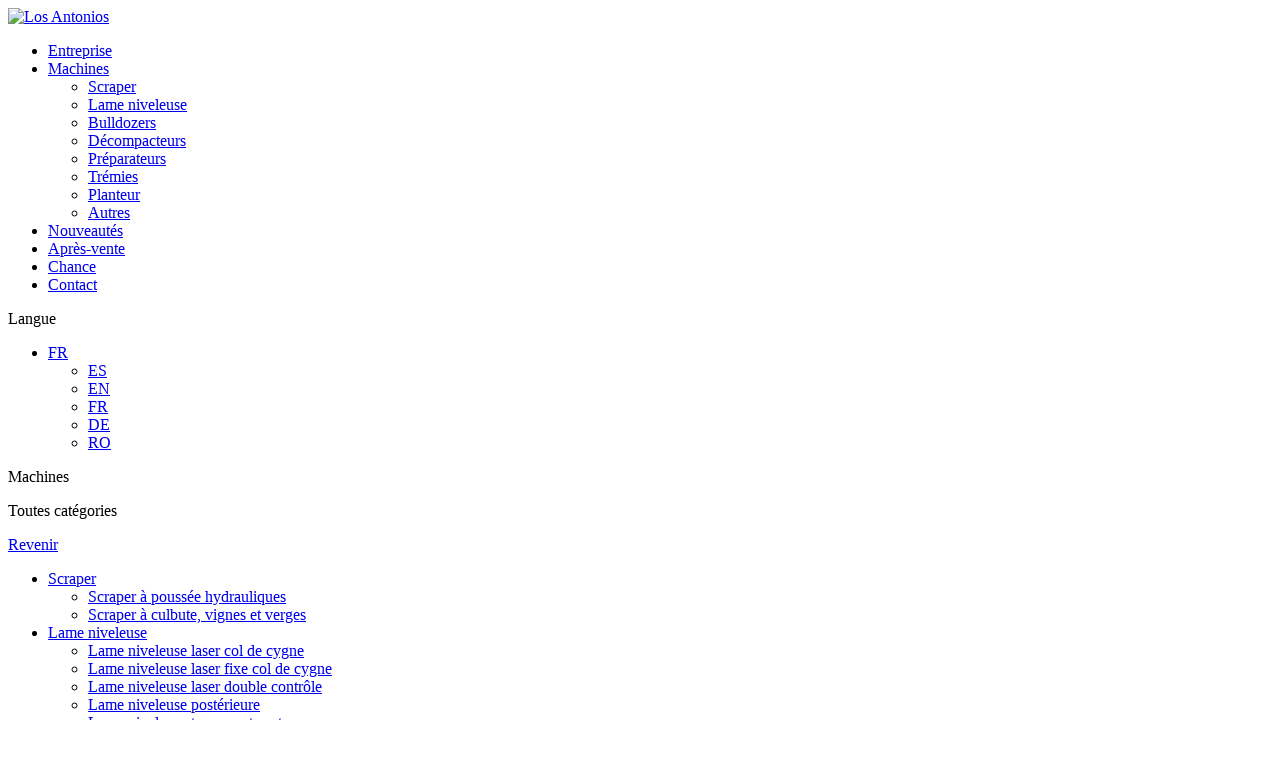

--- FILE ---
content_type: text/html; charset=UTF-8
request_url: https://losantonios.com/fr/autres/fraise-butteuse-a-1-rang/fraise-butteuse-a-1-rang-aca800/
body_size: 13386
content:
<!DOCTYPE html>
<html lang="fr-FR" prefix="og: https://ogp.me/ns#">
<head>

<!-- Google Tag Manager 
<script>(function(w,d,s,l,i){w[l]=w[l]||[];w[l].push({'gtm.start':
new Date().getTime(),event:'gtm.js'});var f=d.getElementsByTagName(s)[0],
j=d.createElement(s),dl=l!='dataLayer'?'&l='+l:'';j.async=true;j.src=
'https://www.googletagmanager.com/gtm.js?id='+i+dl;f.parentNode.insertBefore(j,f);
})(window,document,'script','dataLayer','GTM-M42S9X3');</script>
 End Google Tag Manager -->

<meta charset="UTF-8" />
<meta name="viewport" content="width=device-width, initial-scale=1, user-scalable=no">
<link rel="profile" href="https://gmpg.org/xfn/11">
<style>.wow {visibility: hidden;}</style>

<!-- Optimisation des moteurs de recherche par Rank Math - https://rankmath.com/ -->
<title>Fraise butteuse à 1 rang - Los Antonios</title>
<meta name="description" content="Fabricante español de Maquinaria utilizada para Nivelación y Preparación del Suelo: Traíllas, Refinadoras, hojas niveladoras, bulldozer, Chiseles, etc."/>
<meta name="robots" content="follow, index, max-snippet:-1, max-video-preview:-1, max-image-preview:large"/>
<link rel="canonical" href="https://losantonios.com/fr/fr/autres/fraise-butteuse-a-1-rang/fraise-butteuse-a-1-rang-aca800/" />
<meta property="og:locale" content="fr_FR" />
<meta property="og:type" content="article" />
<meta property="og:title" content="Fraise butteuse à 1 rang - Los Antonios" />
<meta property="og:description" content="Fabricante español de Maquinaria utilizada para Nivelación y Preparación del Suelo: Traíllas, Refinadoras, hojas niveladoras, bulldozer, Chiseles, etc." />
<meta property="og:url" content="https://losantonios.com/fr/fr/autres/fraise-butteuse-a-1-rang/fraise-butteuse-a-1-rang-aca800/" />
<meta property="og:updated_time" content="2023-02-04T13:28:08+01:00" />
<meta name="twitter:card" content="summary_large_image" />
<meta name="twitter:title" content="Fraise butteuse à 1 rang - Los Antonios" />
<meta name="twitter:description" content="Fabricante español de Maquinaria utilizada para Nivelación y Preparación del Suelo: Traíllas, Refinadoras, hojas niveladoras, bulldozer, Chiseles, etc." />
<!-- /Extension Rank Math WordPress SEO -->

<link rel="alternate" type="application/rss+xml" title="Los Antonios &raquo; Feed" href="https://losantonios.com/fr/feed/" />
<link rel="alternate" type="application/rss+xml" title="Los Antonios &raquo; Comments Feed" href="https://losantonios.com/fr/comments/feed/" />
<script type="text/javascript">
/* <![CDATA[ */
window._wpemojiSettings = {"baseUrl":"https:\/\/s.w.org\/images\/core\/emoji\/14.0.0\/72x72\/","ext":".png","svgUrl":"https:\/\/s.w.org\/images\/core\/emoji\/14.0.0\/svg\/","svgExt":".svg","source":{"concatemoji":"https:\/\/losantonios.com\/wp-includes\/js\/wp-emoji-release.min.js"}};
/*! This file is auto-generated */
!function(i,n){var o,s,e;function c(e){try{var t={supportTests:e,timestamp:(new Date).valueOf()};sessionStorage.setItem(o,JSON.stringify(t))}catch(e){}}function p(e,t,n){e.clearRect(0,0,e.canvas.width,e.canvas.height),e.fillText(t,0,0);var t=new Uint32Array(e.getImageData(0,0,e.canvas.width,e.canvas.height).data),r=(e.clearRect(0,0,e.canvas.width,e.canvas.height),e.fillText(n,0,0),new Uint32Array(e.getImageData(0,0,e.canvas.width,e.canvas.height).data));return t.every(function(e,t){return e===r[t]})}function u(e,t,n){switch(t){case"flag":return n(e,"\ud83c\udff3\ufe0f\u200d\u26a7\ufe0f","\ud83c\udff3\ufe0f\u200b\u26a7\ufe0f")?!1:!n(e,"\ud83c\uddfa\ud83c\uddf3","\ud83c\uddfa\u200b\ud83c\uddf3")&&!n(e,"\ud83c\udff4\udb40\udc67\udb40\udc62\udb40\udc65\udb40\udc6e\udb40\udc67\udb40\udc7f","\ud83c\udff4\u200b\udb40\udc67\u200b\udb40\udc62\u200b\udb40\udc65\u200b\udb40\udc6e\u200b\udb40\udc67\u200b\udb40\udc7f");case"emoji":return!n(e,"\ud83e\udef1\ud83c\udffb\u200d\ud83e\udef2\ud83c\udfff","\ud83e\udef1\ud83c\udffb\u200b\ud83e\udef2\ud83c\udfff")}return!1}function f(e,t,n){var r="undefined"!=typeof WorkerGlobalScope&&self instanceof WorkerGlobalScope?new OffscreenCanvas(300,150):i.createElement("canvas"),a=r.getContext("2d",{willReadFrequently:!0}),o=(a.textBaseline="top",a.font="600 32px Arial",{});return e.forEach(function(e){o[e]=t(a,e,n)}),o}function t(e){var t=i.createElement("script");t.src=e,t.defer=!0,i.head.appendChild(t)}"undefined"!=typeof Promise&&(o="wpEmojiSettingsSupports",s=["flag","emoji"],n.supports={everything:!0,everythingExceptFlag:!0},e=new Promise(function(e){i.addEventListener("DOMContentLoaded",e,{once:!0})}),new Promise(function(t){var n=function(){try{var e=JSON.parse(sessionStorage.getItem(o));if("object"==typeof e&&"number"==typeof e.timestamp&&(new Date).valueOf()<e.timestamp+604800&&"object"==typeof e.supportTests)return e.supportTests}catch(e){}return null}();if(!n){if("undefined"!=typeof Worker&&"undefined"!=typeof OffscreenCanvas&&"undefined"!=typeof URL&&URL.createObjectURL&&"undefined"!=typeof Blob)try{var e="postMessage("+f.toString()+"("+[JSON.stringify(s),u.toString(),p.toString()].join(",")+"));",r=new Blob([e],{type:"text/javascript"}),a=new Worker(URL.createObjectURL(r),{name:"wpTestEmojiSupports"});return void(a.onmessage=function(e){c(n=e.data),a.terminate(),t(n)})}catch(e){}c(n=f(s,u,p))}t(n)}).then(function(e){for(var t in e)n.supports[t]=e[t],n.supports.everything=n.supports.everything&&n.supports[t],"flag"!==t&&(n.supports.everythingExceptFlag=n.supports.everythingExceptFlag&&n.supports[t]);n.supports.everythingExceptFlag=n.supports.everythingExceptFlag&&!n.supports.flag,n.DOMReady=!1,n.readyCallback=function(){n.DOMReady=!0}}).then(function(){return e}).then(function(){var e;n.supports.everything||(n.readyCallback(),(e=n.source||{}).concatemoji?t(e.concatemoji):e.wpemoji&&e.twemoji&&(t(e.twemoji),t(e.wpemoji)))}))}((window,document),window._wpemojiSettings);
/* ]]> */
</script>
<style id='wp-emoji-styles-inline-css' type='text/css'>

	img.wp-smiley, img.emoji {
		display: inline !important;
		border: none !important;
		box-shadow: none !important;
		height: 1em !important;
		width: 1em !important;
		margin: 0 0.07em !important;
		vertical-align: -0.1em !important;
		background: none !important;
		padding: 0 !important;
	}
</style>
<link rel='stylesheet' id='wp-block-library-css' href='https://losantonios.com/wp-includes/css/dist/block-library/style.min.css' type='text/css' media='all' />
<style id='classic-theme-styles-inline-css' type='text/css'>
/*! This file is auto-generated */
.wp-block-button__link{color:#fff;background-color:#32373c;border-radius:9999px;box-shadow:none;text-decoration:none;padding:calc(.667em + 2px) calc(1.333em + 2px);font-size:1.125em}.wp-block-file__button{background:#32373c;color:#fff;text-decoration:none}
</style>
<style id='global-styles-inline-css' type='text/css'>
body{--wp--preset--color--black: #000000;--wp--preset--color--cyan-bluish-gray: #abb8c3;--wp--preset--color--white: #ffffff;--wp--preset--color--pale-pink: #f78da7;--wp--preset--color--vivid-red: #cf2e2e;--wp--preset--color--luminous-vivid-orange: #ff6900;--wp--preset--color--luminous-vivid-amber: #fcb900;--wp--preset--color--light-green-cyan: #7bdcb5;--wp--preset--color--vivid-green-cyan: #00d084;--wp--preset--color--pale-cyan-blue: #8ed1fc;--wp--preset--color--vivid-cyan-blue: #0693e3;--wp--preset--color--vivid-purple: #9b51e0;--wp--preset--gradient--vivid-cyan-blue-to-vivid-purple: linear-gradient(135deg,rgba(6,147,227,1) 0%,rgb(155,81,224) 100%);--wp--preset--gradient--light-green-cyan-to-vivid-green-cyan: linear-gradient(135deg,rgb(122,220,180) 0%,rgb(0,208,130) 100%);--wp--preset--gradient--luminous-vivid-amber-to-luminous-vivid-orange: linear-gradient(135deg,rgba(252,185,0,1) 0%,rgba(255,105,0,1) 100%);--wp--preset--gradient--luminous-vivid-orange-to-vivid-red: linear-gradient(135deg,rgba(255,105,0,1) 0%,rgb(207,46,46) 100%);--wp--preset--gradient--very-light-gray-to-cyan-bluish-gray: linear-gradient(135deg,rgb(238,238,238) 0%,rgb(169,184,195) 100%);--wp--preset--gradient--cool-to-warm-spectrum: linear-gradient(135deg,rgb(74,234,220) 0%,rgb(151,120,209) 20%,rgb(207,42,186) 40%,rgb(238,44,130) 60%,rgb(251,105,98) 80%,rgb(254,248,76) 100%);--wp--preset--gradient--blush-light-purple: linear-gradient(135deg,rgb(255,206,236) 0%,rgb(152,150,240) 100%);--wp--preset--gradient--blush-bordeaux: linear-gradient(135deg,rgb(254,205,165) 0%,rgb(254,45,45) 50%,rgb(107,0,62) 100%);--wp--preset--gradient--luminous-dusk: linear-gradient(135deg,rgb(255,203,112) 0%,rgb(199,81,192) 50%,rgb(65,88,208) 100%);--wp--preset--gradient--pale-ocean: linear-gradient(135deg,rgb(255,245,203) 0%,rgb(182,227,212) 50%,rgb(51,167,181) 100%);--wp--preset--gradient--electric-grass: linear-gradient(135deg,rgb(202,248,128) 0%,rgb(113,206,126) 100%);--wp--preset--gradient--midnight: linear-gradient(135deg,rgb(2,3,129) 0%,rgb(40,116,252) 100%);--wp--preset--font-size--small: 13px;--wp--preset--font-size--medium: 20px;--wp--preset--font-size--large: 36px;--wp--preset--font-size--x-large: 42px;--wp--preset--spacing--20: 0.44rem;--wp--preset--spacing--30: 0.67rem;--wp--preset--spacing--40: 1rem;--wp--preset--spacing--50: 1.5rem;--wp--preset--spacing--60: 2.25rem;--wp--preset--spacing--70: 3.38rem;--wp--preset--spacing--80: 5.06rem;--wp--preset--shadow--natural: 6px 6px 9px rgba(0, 0, 0, 0.2);--wp--preset--shadow--deep: 12px 12px 50px rgba(0, 0, 0, 0.4);--wp--preset--shadow--sharp: 6px 6px 0px rgba(0, 0, 0, 0.2);--wp--preset--shadow--outlined: 6px 6px 0px -3px rgba(255, 255, 255, 1), 6px 6px rgba(0, 0, 0, 1);--wp--preset--shadow--crisp: 6px 6px 0px rgba(0, 0, 0, 1);}:where(.is-layout-flex){gap: 0.5em;}:where(.is-layout-grid){gap: 0.5em;}body .is-layout-flow > .alignleft{float: left;margin-inline-start: 0;margin-inline-end: 2em;}body .is-layout-flow > .alignright{float: right;margin-inline-start: 2em;margin-inline-end: 0;}body .is-layout-flow > .aligncenter{margin-left: auto !important;margin-right: auto !important;}body .is-layout-constrained > .alignleft{float: left;margin-inline-start: 0;margin-inline-end: 2em;}body .is-layout-constrained > .alignright{float: right;margin-inline-start: 2em;margin-inline-end: 0;}body .is-layout-constrained > .aligncenter{margin-left: auto !important;margin-right: auto !important;}body .is-layout-constrained > :where(:not(.alignleft):not(.alignright):not(.alignfull)){max-width: var(--wp--style--global--content-size);margin-left: auto !important;margin-right: auto !important;}body .is-layout-constrained > .alignwide{max-width: var(--wp--style--global--wide-size);}body .is-layout-flex{display: flex;}body .is-layout-flex{flex-wrap: wrap;align-items: center;}body .is-layout-flex > *{margin: 0;}body .is-layout-grid{display: grid;}body .is-layout-grid > *{margin: 0;}:where(.wp-block-columns.is-layout-flex){gap: 2em;}:where(.wp-block-columns.is-layout-grid){gap: 2em;}:where(.wp-block-post-template.is-layout-flex){gap: 1.25em;}:where(.wp-block-post-template.is-layout-grid){gap: 1.25em;}.has-black-color{color: var(--wp--preset--color--black) !important;}.has-cyan-bluish-gray-color{color: var(--wp--preset--color--cyan-bluish-gray) !important;}.has-white-color{color: var(--wp--preset--color--white) !important;}.has-pale-pink-color{color: var(--wp--preset--color--pale-pink) !important;}.has-vivid-red-color{color: var(--wp--preset--color--vivid-red) !important;}.has-luminous-vivid-orange-color{color: var(--wp--preset--color--luminous-vivid-orange) !important;}.has-luminous-vivid-amber-color{color: var(--wp--preset--color--luminous-vivid-amber) !important;}.has-light-green-cyan-color{color: var(--wp--preset--color--light-green-cyan) !important;}.has-vivid-green-cyan-color{color: var(--wp--preset--color--vivid-green-cyan) !important;}.has-pale-cyan-blue-color{color: var(--wp--preset--color--pale-cyan-blue) !important;}.has-vivid-cyan-blue-color{color: var(--wp--preset--color--vivid-cyan-blue) !important;}.has-vivid-purple-color{color: var(--wp--preset--color--vivid-purple) !important;}.has-black-background-color{background-color: var(--wp--preset--color--black) !important;}.has-cyan-bluish-gray-background-color{background-color: var(--wp--preset--color--cyan-bluish-gray) !important;}.has-white-background-color{background-color: var(--wp--preset--color--white) !important;}.has-pale-pink-background-color{background-color: var(--wp--preset--color--pale-pink) !important;}.has-vivid-red-background-color{background-color: var(--wp--preset--color--vivid-red) !important;}.has-luminous-vivid-orange-background-color{background-color: var(--wp--preset--color--luminous-vivid-orange) !important;}.has-luminous-vivid-amber-background-color{background-color: var(--wp--preset--color--luminous-vivid-amber) !important;}.has-light-green-cyan-background-color{background-color: var(--wp--preset--color--light-green-cyan) !important;}.has-vivid-green-cyan-background-color{background-color: var(--wp--preset--color--vivid-green-cyan) !important;}.has-pale-cyan-blue-background-color{background-color: var(--wp--preset--color--pale-cyan-blue) !important;}.has-vivid-cyan-blue-background-color{background-color: var(--wp--preset--color--vivid-cyan-blue) !important;}.has-vivid-purple-background-color{background-color: var(--wp--preset--color--vivid-purple) !important;}.has-black-border-color{border-color: var(--wp--preset--color--black) !important;}.has-cyan-bluish-gray-border-color{border-color: var(--wp--preset--color--cyan-bluish-gray) !important;}.has-white-border-color{border-color: var(--wp--preset--color--white) !important;}.has-pale-pink-border-color{border-color: var(--wp--preset--color--pale-pink) !important;}.has-vivid-red-border-color{border-color: var(--wp--preset--color--vivid-red) !important;}.has-luminous-vivid-orange-border-color{border-color: var(--wp--preset--color--luminous-vivid-orange) !important;}.has-luminous-vivid-amber-border-color{border-color: var(--wp--preset--color--luminous-vivid-amber) !important;}.has-light-green-cyan-border-color{border-color: var(--wp--preset--color--light-green-cyan) !important;}.has-vivid-green-cyan-border-color{border-color: var(--wp--preset--color--vivid-green-cyan) !important;}.has-pale-cyan-blue-border-color{border-color: var(--wp--preset--color--pale-cyan-blue) !important;}.has-vivid-cyan-blue-border-color{border-color: var(--wp--preset--color--vivid-cyan-blue) !important;}.has-vivid-purple-border-color{border-color: var(--wp--preset--color--vivid-purple) !important;}.has-vivid-cyan-blue-to-vivid-purple-gradient-background{background: var(--wp--preset--gradient--vivid-cyan-blue-to-vivid-purple) !important;}.has-light-green-cyan-to-vivid-green-cyan-gradient-background{background: var(--wp--preset--gradient--light-green-cyan-to-vivid-green-cyan) !important;}.has-luminous-vivid-amber-to-luminous-vivid-orange-gradient-background{background: var(--wp--preset--gradient--luminous-vivid-amber-to-luminous-vivid-orange) !important;}.has-luminous-vivid-orange-to-vivid-red-gradient-background{background: var(--wp--preset--gradient--luminous-vivid-orange-to-vivid-red) !important;}.has-very-light-gray-to-cyan-bluish-gray-gradient-background{background: var(--wp--preset--gradient--very-light-gray-to-cyan-bluish-gray) !important;}.has-cool-to-warm-spectrum-gradient-background{background: var(--wp--preset--gradient--cool-to-warm-spectrum) !important;}.has-blush-light-purple-gradient-background{background: var(--wp--preset--gradient--blush-light-purple) !important;}.has-blush-bordeaux-gradient-background{background: var(--wp--preset--gradient--blush-bordeaux) !important;}.has-luminous-dusk-gradient-background{background: var(--wp--preset--gradient--luminous-dusk) !important;}.has-pale-ocean-gradient-background{background: var(--wp--preset--gradient--pale-ocean) !important;}.has-electric-grass-gradient-background{background: var(--wp--preset--gradient--electric-grass) !important;}.has-midnight-gradient-background{background: var(--wp--preset--gradient--midnight) !important;}.has-small-font-size{font-size: var(--wp--preset--font-size--small) !important;}.has-medium-font-size{font-size: var(--wp--preset--font-size--medium) !important;}.has-large-font-size{font-size: var(--wp--preset--font-size--large) !important;}.has-x-large-font-size{font-size: var(--wp--preset--font-size--x-large) !important;}
.wp-block-navigation a:where(:not(.wp-element-button)){color: inherit;}
:where(.wp-block-post-template.is-layout-flex){gap: 1.25em;}:where(.wp-block-post-template.is-layout-grid){gap: 1.25em;}
:where(.wp-block-columns.is-layout-flex){gap: 2em;}:where(.wp-block-columns.is-layout-grid){gap: 2em;}
.wp-block-pullquote{font-size: 1.5em;line-height: 1.6;}
</style>
<link rel='stylesheet' id='chld_thm_cfg_parent-css' href='https://losantonios.com/wp-content/themes/losantonios/style.css' type='text/css' media='all' />
<link rel='stylesheet' id='chld_thm_cfg_child-css' href='https://losantonios.com/wp-content/themes/losantonios-child/style.css' type='text/css' media='all' />
<link rel='stylesheet' id='generic-style-css' href='https://losantonios.com/wp-content/themes/losantonios-child/style.css' type='text/css' media='all' />
<link rel='stylesheet' id='moove_gdpr_frontend-css' href='https://losantonios.com/wp-content/plugins/gdpr-cookie-compliance/dist/styles/gdpr-main.css' type='text/css' media='all' />
<style id='moove_gdpr_frontend-inline-css' type='text/css'>
#moove_gdpr_cookie_modal,#moove_gdpr_cookie_info_bar,.gdpr_cookie_settings_shortcode_content{font-family:Nunito,sans-serif}#moove_gdpr_save_popup_settings_button{background-color:#373737;color:#fff}#moove_gdpr_save_popup_settings_button:hover{background-color:#000}#moove_gdpr_cookie_info_bar .moove-gdpr-info-bar-container .moove-gdpr-info-bar-content a.mgbutton,#moove_gdpr_cookie_info_bar .moove-gdpr-info-bar-container .moove-gdpr-info-bar-content button.mgbutton{background-color:#0C4DA2}#moove_gdpr_cookie_modal .moove-gdpr-modal-content .moove-gdpr-modal-footer-content .moove-gdpr-button-holder a.mgbutton,#moove_gdpr_cookie_modal .moove-gdpr-modal-content .moove-gdpr-modal-footer-content .moove-gdpr-button-holder button.mgbutton,.gdpr_cookie_settings_shortcode_content .gdpr-shr-button.button-green{background-color:#0C4DA2;border-color:#0C4DA2}#moove_gdpr_cookie_modal .moove-gdpr-modal-content .moove-gdpr-modal-footer-content .moove-gdpr-button-holder a.mgbutton:hover,#moove_gdpr_cookie_modal .moove-gdpr-modal-content .moove-gdpr-modal-footer-content .moove-gdpr-button-holder button.mgbutton:hover,.gdpr_cookie_settings_shortcode_content .gdpr-shr-button.button-green:hover{background-color:#fff;color:#0C4DA2}#moove_gdpr_cookie_modal .moove-gdpr-modal-content .moove-gdpr-modal-close i,#moove_gdpr_cookie_modal .moove-gdpr-modal-content .moove-gdpr-modal-close span.gdpr-icon{background-color:#0C4DA2;border:1px solid #0C4DA2}#moove_gdpr_cookie_info_bar span.change-settings-button.focus-g,#moove_gdpr_cookie_info_bar span.change-settings-button:focus,#moove_gdpr_cookie_info_bar button.change-settings-button.focus-g,#moove_gdpr_cookie_info_bar button.change-settings-button:focus{-webkit-box-shadow:0 0 1px 3px #0C4DA2;-moz-box-shadow:0 0 1px 3px #0C4DA2;box-shadow:0 0 1px 3px #0C4DA2}#moove_gdpr_cookie_modal .moove-gdpr-modal-content .moove-gdpr-modal-close i:hover,#moove_gdpr_cookie_modal .moove-gdpr-modal-content .moove-gdpr-modal-close span.gdpr-icon:hover,#moove_gdpr_cookie_info_bar span[data-href]>u.change-settings-button{color:#0C4DA2}#moove_gdpr_cookie_modal .moove-gdpr-modal-content .moove-gdpr-modal-left-content #moove-gdpr-menu li.menu-item-selected a span.gdpr-icon,#moove_gdpr_cookie_modal .moove-gdpr-modal-content .moove-gdpr-modal-left-content #moove-gdpr-menu li.menu-item-selected button span.gdpr-icon{color:inherit}#moove_gdpr_cookie_modal .moove-gdpr-modal-content .moove-gdpr-modal-left-content #moove-gdpr-menu li a span.gdpr-icon,#moove_gdpr_cookie_modal .moove-gdpr-modal-content .moove-gdpr-modal-left-content #moove-gdpr-menu li button span.gdpr-icon{color:inherit}#moove_gdpr_cookie_modal .gdpr-acc-link{line-height:0;font-size:0;color:transparent;position:absolute}#moove_gdpr_cookie_modal .moove-gdpr-modal-content .moove-gdpr-modal-close:hover i,#moove_gdpr_cookie_modal .moove-gdpr-modal-content .moove-gdpr-modal-left-content #moove-gdpr-menu li a,#moove_gdpr_cookie_modal .moove-gdpr-modal-content .moove-gdpr-modal-left-content #moove-gdpr-menu li button,#moove_gdpr_cookie_modal .moove-gdpr-modal-content .moove-gdpr-modal-left-content #moove-gdpr-menu li button i,#moove_gdpr_cookie_modal .moove-gdpr-modal-content .moove-gdpr-modal-left-content #moove-gdpr-menu li a i,#moove_gdpr_cookie_modal .moove-gdpr-modal-content .moove-gdpr-tab-main .moove-gdpr-tab-main-content a:hover,#moove_gdpr_cookie_info_bar.moove-gdpr-dark-scheme .moove-gdpr-info-bar-container .moove-gdpr-info-bar-content a.mgbutton:hover,#moove_gdpr_cookie_info_bar.moove-gdpr-dark-scheme .moove-gdpr-info-bar-container .moove-gdpr-info-bar-content button.mgbutton:hover,#moove_gdpr_cookie_info_bar.moove-gdpr-dark-scheme .moove-gdpr-info-bar-container .moove-gdpr-info-bar-content a:hover,#moove_gdpr_cookie_info_bar.moove-gdpr-dark-scheme .moove-gdpr-info-bar-container .moove-gdpr-info-bar-content button:hover,#moove_gdpr_cookie_info_bar.moove-gdpr-dark-scheme .moove-gdpr-info-bar-container .moove-gdpr-info-bar-content span.change-settings-button:hover,#moove_gdpr_cookie_info_bar.moove-gdpr-dark-scheme .moove-gdpr-info-bar-container .moove-gdpr-info-bar-content button.change-settings-button:hover,#moove_gdpr_cookie_info_bar.moove-gdpr-dark-scheme .moove-gdpr-info-bar-container .moove-gdpr-info-bar-content u.change-settings-button:hover,#moove_gdpr_cookie_info_bar span[data-href]>u.change-settings-button,#moove_gdpr_cookie_info_bar.moove-gdpr-dark-scheme .moove-gdpr-info-bar-container .moove-gdpr-info-bar-content a.mgbutton.focus-g,#moove_gdpr_cookie_info_bar.moove-gdpr-dark-scheme .moove-gdpr-info-bar-container .moove-gdpr-info-bar-content button.mgbutton.focus-g,#moove_gdpr_cookie_info_bar.moove-gdpr-dark-scheme .moove-gdpr-info-bar-container .moove-gdpr-info-bar-content a.focus-g,#moove_gdpr_cookie_info_bar.moove-gdpr-dark-scheme .moove-gdpr-info-bar-container .moove-gdpr-info-bar-content button.focus-g,#moove_gdpr_cookie_info_bar.moove-gdpr-dark-scheme .moove-gdpr-info-bar-container .moove-gdpr-info-bar-content a.mgbutton:focus,#moove_gdpr_cookie_info_bar.moove-gdpr-dark-scheme .moove-gdpr-info-bar-container .moove-gdpr-info-bar-content button.mgbutton:focus,#moove_gdpr_cookie_info_bar.moove-gdpr-dark-scheme .moove-gdpr-info-bar-container .moove-gdpr-info-bar-content a:focus,#moove_gdpr_cookie_info_bar.moove-gdpr-dark-scheme .moove-gdpr-info-bar-container .moove-gdpr-info-bar-content button:focus,#moove_gdpr_cookie_info_bar.moove-gdpr-dark-scheme .moove-gdpr-info-bar-container .moove-gdpr-info-bar-content span.change-settings-button.focus-g,span.change-settings-button:focus,button.change-settings-button.focus-g,button.change-settings-button:focus,#moove_gdpr_cookie_info_bar.moove-gdpr-dark-scheme .moove-gdpr-info-bar-container .moove-gdpr-info-bar-content u.change-settings-button.focus-g,#moove_gdpr_cookie_info_bar.moove-gdpr-dark-scheme .moove-gdpr-info-bar-container .moove-gdpr-info-bar-content u.change-settings-button:focus{color:#0C4DA2}#moove_gdpr_cookie_modal.gdpr_lightbox-hide{display:none}
</style>
<script type="text/javascript" src="https://losantonios.com/wp-includes/js/jquery/jquery.min.js" id="jquery-core-js"></script>
<script type="text/javascript" src="https://losantonios.com/wp-includes/js/jquery/jquery-migrate.min.js" id="jquery-migrate-js"></script>
<link rel="https://api.w.org/" href="https://losantonios.com/wp-json/" /><link rel="EditURI" type="application/rsd+xml" title="RSD" href="https://losantonios.com/xmlrpc.php?rsd" />
<meta name="generator" content="WordPress 6.4.3" />
<link rel='shortlink' href='https://losantonios.com/?p=2682' />
<link rel="alternate" type="application/json+oembed" href="https://losantonios.com/wp-json/oembed/1.0/embed?url=https%3A%2F%2Flosantonios.com%2Ffr%2Ffr%2Fautres%2Ffraise-butteuse-a-1-rang%2Ffraise-butteuse-a-1-rang-aca800%2F" />
<link rel="alternate" type="text/xml+oembed" href="https://losantonios.com/wp-json/oembed/1.0/embed?url=https%3A%2F%2Flosantonios.com%2Ffr%2Ffr%2Fautres%2Ffraise-butteuse-a-1-rang%2Ffraise-butteuse-a-1-rang-aca800%2F&#038;format=xml" />
<link rel="alternate" href="https://losantonios.com/es/es/otros/acaballonador/acaballonador-aca800/" hreflang="es" />
<link rel="alternate" href="https://losantonios.com/en/en/other/1-row-bed-former/1-row-bed-former-aca800/" hreflang="en" />
<link rel="alternate" href="https://losantonios.com/fr/fr/autres/fraise-butteuse-a-1-rang/fraise-butteuse-a-1-rang-aca800/" hreflang="fr" />
<link rel="alternate" href="https://losantonios.com/de/de/andere/1-row-bed-former/1-row-bed-former-aca800/" hreflang="de" />
<link rel="alternate" href="https://losantonios.com/ro/ro/altii/1-row-bed-former/1-row-bed-former-aca800/" hreflang="ro" />
<link rel="icon" href="https://losantonios.com/wp-content/uploads/2021/02/cropped-favicon-32x32.png" sizes="32x32" />
<link rel="icon" href="https://losantonios.com/wp-content/uploads/2021/02/cropped-favicon-192x192.png" sizes="192x192" />
<link rel="apple-touch-icon" href="https://losantonios.com/wp-content/uploads/2021/02/cropped-favicon-180x180.png" />
<meta name="msapplication-TileImage" content="https://losantonios.com/wp-content/uploads/2021/02/cropped-favicon-270x270.png" />
<script type='text/javascript' src='/wp-content/themes/losantonios/js/wow.min.js'></script>
<script>jQuery(document).ready(function() { new WOW().init(); });</script>
<link href="https://fonts.googleapis.com/css2?family=Noto+Serif:wght@400;700&family=Prompt:ital,wght@0,300;0,400;0,500;0,600;0,700;1,300;1,400;1,500;1,600;1,700&display=swap" rel="stylesheet">

<script>
jQuery(document).on("scroll", function() {
  if(jQuery(document).scrollTop()>120) {
    jQuery("header").removeClass("large").addClass("small");
  } else {
    jQuery("header").removeClass("small").addClass("large");
  }
});
jQuery(document).ready(function(){
  jQuery('#header-icon').click(function(e){
    e.preventDefault();
    jQuery('body').toggleClass('open-menu');
  });
});
jQuery(document).ready(function(){
  jQuery('#header-icon').click(function(){
    jQuery(this).toggleClass('open');
  });
});
</script>
<meta name="google-site-verification" content="LZDjSsDAbaueaNTo83dmK3RDtUEJPOgvtQPSgceum6Y" />
</head>
<body class="acaballonador-template-default single single-acaballonador postid-2682 body-fade-in">

<!--header-->
  <header class="header" id="header" role="banner">
    <div class="container">
      <div class="logo">
        <a href="/">
          <img src="/wp-content/themes/losantonios/img/logo.svg" width="400" height="180" alt="Los Antonios"/>
        </a>
      </div>
      <div class="header-icon" id="header-icon">
        <span></span><span></span><span></span><span></span>
      </div>
      <nav id="site-navigation" class="navbar" role="navigation">
        <div class="menu-nav"><div class="menu-menu-fr-container"><ul id="menu-menu-fr" class="menu"><li id="menu-item-1511" class="menu-item menu-item-type-post_type menu-item-object-page menu-item-1511"><a href="https://losantonios.com/fr/entreprise/">Entreprise</a></li>
<li id="menu-item-1571" class="menu-item menu-item-type-post_type menu-item-object-page menu-item-has-children menu-item-1571"><a href="https://losantonios.com/fr/machines/">Machines</a>
<ul class="sub-menu">
	<li id="menu-item-1857" class="menu-item menu-item-type-post_type menu-item-object-page menu-item-1857"><a href="https://losantonios.com/fr/scraper/">Scraper</a></li>
	<li id="menu-item-1858" class="menu-item menu-item-type-post_type menu-item-object-page menu-item-1858"><a href="https://losantonios.com/fr/lame-niveleuse/">Lame niveleuse</a></li>
	<li id="menu-item-1859" class="menu-item menu-item-type-post_type menu-item-object-page menu-item-1859"><a href="https://losantonios.com/fr/bulldozers/">Bulldozers</a></li>
	<li id="menu-item-1860" class="menu-item menu-item-type-post_type menu-item-object-page menu-item-1860"><a href="https://losantonios.com/fr/decompacteurs/">Décompacteurs</a></li>
	<li id="menu-item-1861" class="menu-item menu-item-type-post_type menu-item-object-page menu-item-1861"><a href="https://losantonios.com/fr/preparateurs/">Préparateurs</a></li>
	<li id="menu-item-1862" class="menu-item menu-item-type-post_type menu-item-object-page menu-item-1862"><a href="https://losantonios.com/fr/tremies/">Trémies</a></li>
	<li id="menu-item-1863" class="menu-item menu-item-type-post_type menu-item-object-page menu-item-1863"><a href="https://losantonios.com/fr/planteur/">Planteur</a></li>
	<li id="menu-item-1864" class="menu-item menu-item-type-post_type menu-item-object-page menu-item-1864"><a href="https://losantonios.com/fr/autres/">Autres</a></li>
</ul>
</li>
<li id="menu-item-1510" class="menu-item menu-item-type-post_type menu-item-object-page menu-item-1510"><a href="https://losantonios.com/fr/nouveautes/">Nouveautés</a></li>
<li id="menu-item-1509" class="menu-item menu-item-type-post_type menu-item-object-page menu-item-1509"><a href="https://losantonios.com/fr/apres-vente/">Après-vente</a></li>
<li id="menu-item-1508" class="menu-item menu-item-type-post_type menu-item-object-page menu-item-1508"><a href="https://losantonios.com/fr/chance/">Chance</a></li>
<li id="menu-item-1507" class="menu-item menu-item-type-post_type menu-item-object-page menu-item-1507"><a href="https://losantonios.com/fr/contact/">Contact</a></li>
</ul></div></div>
        <div class="intro-lang"><p>Langue</p></div>
        <div class="menu-lang"><div class="menu-language-es-container"><ul id="menu-language-es" class="menu"><li id="menu-item-75" class="pll-parent-menu-item menu-item menu-item-type-custom menu-item-object-custom menu-item-has-children menu-item-75"><a href="#pll_switcher">FR</a>
<ul class="sub-menu">
	<li id="menu-item-75-es" class="lang-item lang-item-6 lang-item-es lang-item-first menu-item menu-item-type-custom menu-item-object-custom menu-item-75-es"><a href="https://losantonios.com/es/es/otros/acaballonador/acaballonador-aca800/" hreflang="es-ES" lang="es-ES">ES</a></li>
	<li id="menu-item-75-en" class="lang-item lang-item-9 lang-item-en menu-item menu-item-type-custom menu-item-object-custom menu-item-75-en"><a href="https://losantonios.com/en/en/other/1-row-bed-former/1-row-bed-former-aca800/" hreflang="en-GB" lang="en-GB">EN</a></li>
	<li id="menu-item-75-fr" class="lang-item lang-item-229 lang-item-fr current-lang menu-item menu-item-type-custom menu-item-object-custom menu-item-75-fr"><a href="https://losantonios.com/fr/fr/autres/fraise-butteuse-a-1-rang/fraise-butteuse-a-1-rang-aca800/" hreflang="fr-FR" lang="fr-FR">FR</a></li>
	<li id="menu-item-75-de" class="lang-item lang-item-233 lang-item-de menu-item menu-item-type-custom menu-item-object-custom menu-item-75-de"><a href="https://losantonios.com/de/de/andere/1-row-bed-former/1-row-bed-former-aca800/" hreflang="de-DE" lang="de-DE">DE</a></li>
	<li id="menu-item-75-ro" class="lang-item lang-item-237 lang-item-ro menu-item menu-item-type-custom menu-item-object-custom menu-item-75-ro"><a href="https://losantonios.com/ro/ro/altii/1-row-bed-former/1-row-bed-former-aca800/" hreflang="ro-RO" lang="ro-RO">RO</a></li>
</ul>
</li>
</ul></div></div>
      </nav>
    </div>
  </header>
<!--end header-->
<main id="traillas-producto">
	<!--intro-->
		<section class="intro-home intro-header intro-maquinaria">
			<div class="container">
				<div class="claim">
					<p><span>Machines</span></p>
				</div>
				<div class="scrolldown">
				    <a class="scroll" href="#scrollanchor"><span class="icon-down"></span></a>
				</div>
			</div>
		</section>
		<!--end intro-->
	<!--descripcion-->
	    <section class="descripcion-subcategoria" id="scrollanchor">
				<div class="background-maquinaria">
					<div class="container container-productos">
						<div class="feed-productos descripcion-producto">
							<div class="menu-productos">
								<div id="boton-submenu" class="submenu-close"><p>Toutes catégories<span></span></p></div>
								<a href="javascript:history.back()" class="link-back">Revenir</a>
								<div class="menu-categorias" id="submenu"><div class="menu-categories-fr-container"><ul id="menu-categories-fr" class="menu"><li id="menu-item-1865" class="menu-item menu-item-type-post_type menu-item-object-page menu-item-has-children menu-item-1865"><a href="https://losantonios.com/fr/scraper/">Scraper</a>
<ul class="sub-menu">
	<li id="menu-item-1866" class="menu-item menu-item-type-post_type menu-item-object-page menu-item-1866"><a href="https://losantonios.com/fr/scraper/scraper-a-poussee-hydrauliques/">Scraper à poussée hydrauliques</a></li>
	<li id="menu-item-1867" class="menu-item menu-item-type-post_type menu-item-object-page menu-item-1867"><a href="https://losantonios.com/fr/scraper/scraper-a-culbute-vignes-et-verges/">Scraper à culbute, vignes et verges</a></li>
</ul>
</li>
<li id="menu-item-1868" class="menu-item menu-item-type-post_type menu-item-object-page menu-item-has-children menu-item-1868"><a href="https://losantonios.com/fr/lame-niveleuse/">Lame niveleuse</a>
<ul class="sub-menu">
	<li id="menu-item-1870" class="menu-item menu-item-type-post_type menu-item-object-page menu-item-1870"><a href="https://losantonios.com/fr/lame-niveleuse/lame-niveleuse-laser-col-de-cygne/">Lame niveleuse laser col de cygne</a></li>
	<li id="menu-item-1871" class="menu-item menu-item-type-post_type menu-item-object-page menu-item-1871"><a href="https://losantonios.com/fr/lame-niveleuse/lame-niveleuse-laser-fixe-col-de-cygne/">Lame niveleuse laser fixe col de cygne</a></li>
	<li id="menu-item-1872" class="menu-item menu-item-type-post_type menu-item-object-page menu-item-1872"><a href="https://losantonios.com/fr/lame-niveleuse/lame-niveleuse-laser-double-controle/">Lame niveleuse laser double contrôle</a></li>
	<li id="menu-item-1873" class="menu-item menu-item-type-post_type menu-item-object-page menu-item-1873"><a href="https://losantonios.com/fr/lame-niveleuse/lame-niveleuse-posterieure/">Lame niveleuse postérieure</a></li>
	<li id="menu-item-1869" class="menu-item menu-item-type-post_type menu-item-object-page menu-item-1869"><a href="https://losantonios.com/fr/lame-niveleuse/travaux-et-routes/">Lame niveleuse travaux et routes</a></li>
</ul>
</li>
<li id="menu-item-1874" class="menu-item menu-item-type-post_type menu-item-object-page menu-item-has-children menu-item-1874"><a href="https://losantonios.com/fr/bulldozers/">Bulldozers</a>
<ul class="sub-menu">
	<li id="menu-item-1876" class="menu-item menu-item-type-post_type menu-item-object-page menu-item-1876"><a href="https://losantonios.com/fr/bulldozers/bulldozer/">Bulldozer</a></li>
	<li id="menu-item-1875" class="menu-item menu-item-type-post_type menu-item-object-page menu-item-1875"><a href="https://losantonios.com/fr/bulldozers/lame-niveleuse/">Lame niveleuse</a></li>
</ul>
</li>
<li id="menu-item-1877" class="menu-item menu-item-type-post_type menu-item-object-page menu-item-has-children menu-item-1877"><a href="https://losantonios.com/fr/decompacteurs/">Décompacteurs</a>
<ul class="sub-menu">
	<li id="menu-item-1879" class="menu-item menu-item-type-post_type menu-item-object-page menu-item-1879"><a href="https://losantonios.com/fr/decompacteurs/decompacteur/">Décompacteur</a></li>
	<li id="menu-item-1878" class="menu-item menu-item-type-post_type menu-item-object-page menu-item-1878"><a href="https://losantonios.com/fr/decompacteurs/defonceur-hydraulique/">Défonceur hydraulique</a></li>
</ul>
</li>
<li id="menu-item-1880" class="menu-item menu-item-type-post_type menu-item-object-page menu-item-has-children menu-item-1880"><a href="https://losantonios.com/fr/preparateurs/">Préparateurs</a>
<ul class="sub-menu">
	<li id="menu-item-1881" class="menu-item menu-item-type-post_type menu-item-object-page menu-item-1881"><a href="https://losantonios.com/fr/preparateurs/cultivateur/">Cultivateur</a></li>
	<li id="menu-item-1882" class="menu-item menu-item-type-post_type menu-item-object-page menu-item-1882"><a href="https://losantonios.com/fr/preparateurs/rouleau/">Rouleau</a></li>
</ul>
</li>
<li id="menu-item-1883" class="menu-item menu-item-type-post_type menu-item-object-page menu-item-has-children menu-item-1883"><a href="https://losantonios.com/fr/tremies/">Trémies</a>
<ul class="sub-menu">
	<li id="menu-item-1884" class="menu-item menu-item-type-post_type menu-item-object-page menu-item-1884"><a href="https://losantonios.com/fr/tremies/tremie/">Trémies</a></li>
</ul>
</li>
<li id="menu-item-1885" class="menu-item menu-item-type-post_type menu-item-object-page menu-item-has-children menu-item-1885"><a href="https://losantonios.com/fr/planteur/">Planteur</a>
<ul class="sub-menu">
	<li id="menu-item-1887" class="menu-item menu-item-type-post_type menu-item-object-page menu-item-1887"><a href="https://losantonios.com/fr/planteur/vignes/">Vignes</a></li>
	<li id="menu-item-1886" class="menu-item menu-item-type-post_type menu-item-object-page menu-item-1886"><a href="https://losantonios.com/fr/planteur/arbres/">Arbres</a></li>
</ul>
</li>
<li id="menu-item-1888" class="menu-item menu-item-type-post_type menu-item-object-page menu-item-has-children menu-item-1888"><a href="https://losantonios.com/fr/autres/">Autres</a>
<ul class="sub-menu">
	<li id="menu-item-1890" class="menu-item menu-item-type-post_type menu-item-object-page menu-item-1890"><a href="https://losantonios.com/fr/autres/arracheuse-a-vignes/">Arracheuse à vignes</a></li>
	<li id="menu-item-1891" class="menu-item menu-item-type-post_type menu-item-object-page menu-item-1891"><a href="https://losantonios.com/fr/autres/epierreuse/">Epierreuse</a></li>
	<li id="menu-item-1889" class="menu-item menu-item-type-post_type menu-item-object-page menu-item-1889"><a href="https://losantonios.com/fr/autres/allomador/">Allomador</a></li>
	<li id="menu-item-1892" class="menu-item menu-item-type-post_type menu-item-object-page menu-item-1892"><a href="https://losantonios.com/fr/autres/fraise-butteuse-a-1-rang/">Fraise butteuse à 1 rang</a></li>
	<li id="menu-item-1893" class="menu-item menu-item-type-post_type menu-item-object-page menu-item-1893"><a href="https://losantonios.com/fr/autres/voiture-doutlis/">Voiture d’outlis</a></li>
</ul>
</li>
</ul></div></div>
							</div>
							<div class="info-producto">
								<div class="titulo-caracteristicas"><h1>Fraise butteuse à 1 rang</h1></div>
								<div class="intro-caracteristicas"></div>
								<img src="https://losantonios.com/wp-content/uploads/2021/02/acaballonador.png" alt="Fraise butteuse à 1 rang">
																	<h5 class="titulo-producto">Caractéristiques techniques</h5>
									<img src="https://losantonios.com/wp-content/uploads/2021/02/medidas-acaballonador.gif" alt="Fraise butteuse à 1 rang" class="imagen-tabla">
									<div class="tabla-caracteristicas"><ul class="show">
<li><strong>Modèle</strong>ACA800</li>
<li><strong>A1</strong>800</li>
<li><strong>B2</strong>360</li>
<li><strong>C3</strong>1710</li>
<li><strong>D4</strong>3230</li>
<li><strong>E5</strong>1150</li>
<li><strong>F6</strong>1860</li>
<li><strong>G7</strong>2400</li>
<li><strong>H8</strong>1680</li>
<li><strong>I9</strong>4180</li>
<li><strong>Power (HP)</strong>180</li>
<li><strong>Poids (Kg)</strong>4819</li>
</ul>
</div>
																								<h5 class="titulo-producto">Financement</h5>
								<div class="financiacion">
									<p>Si vous souhaitez obtenir un financement pour l’achat de ce produit, Los Antonios vous offre la possibilité d’accéder aux accords conclus avec différentes entités bancaires pour bénéficier d’un financement pouvant aller jusqu’à 100 %.</p>
									<a href="/fr/financement/">Voir plus</a>
								</div>
							</div>
						</div>
					</div>
				</div>
	    </section>
	<!--end descripcion-->
	<!--footer productos-->
			<section class="footer-subcategoria no-relacionados">
				<div class="container container-1080">
					<h5 class="titulo-extra"><span>Informations financement</span></h5>
					<div class="cf7sg-container cf7sg-not-grid"><div id="cf7sg-form-formulaire-de-contact" class=" key_formulaire-de-contact">
<div class="wpcf7 no-js" id="wpcf7-f2737-o1" lang="fr-FR" dir="ltr">
<div class="screen-reader-response"><p role="status" aria-live="polite" aria-atomic="true"></p> <ul></ul></div>
<form action="/fr/autres/fraise-butteuse-a-1-rang/fraise-butteuse-a-1-rang-aca800/#wpcf7-f2737-o1" method="post" class="wpcf7-form init" aria-label="Formulaire de contact" novalidate="novalidate" data-status="init">
<div style="display: none;">
<input type="hidden" name="_wpcf7" value="2737" />
<input type="hidden" name="_wpcf7_version" value="5.8.7" />
<input type="hidden" name="_wpcf7_locale" value="fr_FR" />
<input type="hidden" name="_wpcf7_unit_tag" value="wpcf7-f2737-o1" />
<input type="hidden" name="_wpcf7_container_post" value="0" />
<input type="hidden" name="_wpcf7_posted_data_hash" value="" />
<input type="hidden" name="_wpcf7_key" value="formulaire-de-contact" />
<input type="hidden" name="_cf7sg_toggles" value="" />
<input type="hidden" name="_cf7sg_version" value="4.15.7" />
<input type="hidden" name="_wpnonce" value="efc282f06a" />
<input type="hidden" name="_wpcf7_lang" value="fr" />
</div>
<div class="oculto">
<span class="wpcf7-form-control-wrap producto" data-name="producto"><input type="hidden" name="producto" size="40" class="wpcf7-form-control wpcf7-hidden wpcf7dtx wpcf7dtx-hidden" aria-invalid="false" value="Fraise butteuse à 1 rang" autocomplete="off" /></span>
</div>
<div class="inputform input50">
	<p><span class="wpcf7-form-control-wrap" data-name="Nombre"><input size="40" class="wpcf7-form-control wpcf7-text wpcf7-validates-as-required" aria-required="true" aria-invalid="false" placeholder="Nom" value="" type="text" name="Nombre" /></span><span id="second-name-wrap" class="wpcf7-form-control-wrap second-name-wrap" ><input id="second-name"  placeholder="second-name"  class="wpcf7-form-control wpcf7-text second-name" type="text" name="second-name" value="" size="40" tabindex="-1" autocomplete="new-password" /></span>
	</p>
</div>
<div class="inputform input50">
	<p><span class="wpcf7-form-control-wrap" data-name="email"><input size="40" class="wpcf7-form-control wpcf7-email wpcf7-validates-as-required wpcf7-text wpcf7-validates-as-email" aria-required="true" aria-invalid="false" placeholder="email" value="" type="email" name="email" /></span>
	</p>
</div>
<div class="inputform input50">
	<p><span class="wpcf7-form-control-wrap" data-name="Telefono"><input size="40" class="wpcf7-form-control wpcf7-tel wpcf7-validates-as-required wpcf7-text wpcf7-validates-as-tel" aria-required="true" aria-invalid="false" placeholder="Téléphone" value="" type="tel" name="Telefono" /></span>
	</p>
</div>
<div class="inputform input50">
	<p><span class="wpcf7-form-control-wrap" data-name="Zona"><input size="40" class="wpcf7-form-control wpcf7-text" aria-invalid="false" placeholder="Zone" value="" type="text" name="Zona" /></span>
	</p>
</div>
<div class="inputform input100">
	<p><span class="wpcf7-form-control-wrap" data-name="Mensaje"><textarea cols="40" rows="10" class="wpcf7-form-control wpcf7-textarea" aria-invalid="false" placeholder="Message" name="Mensaje"></textarea></span>
	</p>
</div>
<div class="inputform inputcheck">
	<p><span class="wpcf7-form-control-wrap" data-name="privacidad"><span class="wpcf7-form-control wpcf7-checkbox wpcf7-validates-as-required"><span class="wpcf7-list-item first last"><label><input type="checkbox" name="privacidad[]" value="J&#039;ai lu et j&#039;accepte la" /><span class="wpcf7-list-item-label">J&#039;ai lu et j&#039;accepte la</span></label></span></span></span><a href="/fr/politique-de-confidentialite/" target="_blank">politique de confidentialité</a>
	</p>
</div>
<div class="inputform inputcheck">
	<p><span class="wpcf7-form-control-wrap" data-name="datos"><span class="wpcf7-form-control wpcf7-checkbox"><span class="wpcf7-list-item first last"><label><input type="checkbox" name="datos[]" value="Je consens à l&#039;utilisation ultérieure de mes données pour envoyer des informations commerciales et des actualités" /><span class="wpcf7-list-item-label">Je consens à l&#039;utilisation ultérieure de mes données pour envoyer des informations commerciales et des actualités</span></label></span></span></span>
	</p>
</div>
<div class="inputform inputsend">
	<p><input class="wpcf7-form-control wpcf7-submit has-spinner" type="submit" value="Envoyer" />
	</p>
</div>
<p class="condiciones">Conformément aux dispositions du règlement général sur la protection des données 2016/679, Los Antonios vous informe que votre adresse e-mail, ainsi que d'autres données personnelles pouvant apparaître dans ce formulaire, font partie d'un traitement de données du personnel de caractère dont les caractéristiques sont détaillées au dessous de. Responsable: Los Antonios. Objectif: gérer les requêtes et les commentaires. Également l'envoi d'informations sur nos produits et le secteur, au cas où vous les auriez expressément acceptées. Légitimation: consentement de l'intéressé ou de son représentant légal. Destinataires: los antonios ne transfère pas de données à des tiers. Uniquement si vous avez consenti à l'envoi d'informations d'informations. Droits: accéder, rectifier et supprimer les données, comme expliqué dans notre politique de confidentialité. Informations complémentaires: politique de confidentialité.
</p><div class="wpcf7-response-output" aria-hidden="true"></div>
</form>
</div>
</div></div>				</div>
			</section>
	<!--end footer productos-->
</main>
<script>
jQuery("#boton-submenu").on("click", function (event) {
    jQuery("#boton-submenu").toggleClass('submenu-open');
    jQuery("#submenu").slideToggle("fast");
    event.stopPropagation();
});
</script>
<footer id="footer" class="footer" role="contentinfo">
  <div class="container">
    <div class="row">
      <div class="col col33">
        <p class="footer-titulo">Los Antonios</p>
        <p>C/ Santa Engracia s/n CP: 50660</p>
        <p>Tel: +34 976 854 019 | Fax: 976 855 302</p>
        <p><a href="mailto:losantonios@losantonios.es"><i>losantonios@losantonios.es</i></a></p>
        <p>Tauste (Zaragoza)</p>
      </div>
      <div class="col col33">
        <a href="https://www.youtube.com/user/tlosantonios" target="_blank"><span class="icon-youtube"></span></a>
        <p>Suivez-nous sur youtube</p>
        <p class="copyright">©Los Antonios 2026. Tous droits réservés.</p>
      </div>
      <div class="col col33">
        <p class="footer-titulo">Menu</p>
        <div class="menu-footer-fr-container"><ul id="menu-footer-fr" class="menu"><li id="menu-item-1550" class="menu-item menu-item-type-post_type menu-item-object-page menu-item-1550"><a href="https://losantonios.com/fr/politique-de-confidentialite/">Politique de confidentialité</a></li>
<li id="menu-item-1551" class="menu-item menu-item-type-post_type menu-item-object-page menu-item-1551"><a href="https://losantonios.com/fr/politique-de-cookies/">Politique de cookies</a></li>
<li id="menu-item-1552" class="menu-item menu-item-type-post_type menu-item-object-page menu-item-1552"><a href="https://losantonios.com/fr/avis-juridique/">Avis juridique</a></li>
<li id="menu-item-1553" class="menu-item menu-item-type-post_type menu-item-object-page menu-item-1553"><a href="https://losantonios.com/fr/contact/">Contact</a></li>
</ul></div>      </div>
    </div>
  </div>
</footer>

  <!--copyscapeskip-->
  <aside id="moove_gdpr_cookie_info_bar" class="moove-gdpr-info-bar-hidden moove-gdpr-align-center moove-gdpr-dark-scheme gdpr_infobar_postion_bottom" aria-label="GDPR Cookie Banner" style="display: none;">
    <div class="moove-gdpr-info-bar-container">
      <div class="moove-gdpr-info-bar-content">
        
<div class="moove-gdpr-cookie-notice">
  <p>Nous utilisons des cookies pour vous offrir la meilleure expérience sur notre site.</p><p>You can find out more about which cookies we are using or switch them off in <button  data-href="#moove_gdpr_cookie_modal" class="change-settings-button">settings</button>.</p></div>
<!--  .moove-gdpr-cookie-notice -->        
<div class="moove-gdpr-button-holder">
		  <button class="mgbutton moove-gdpr-infobar-allow-all gdpr-fbo-0" aria-label="Accepter" >Accepter</button>
	  				<button class="mgbutton moove-gdpr-infobar-settings-btn change-settings-button gdpr-fbo-2" data-href="#moove_gdpr_cookie_modal" aria-label="Réglages">Réglages</button>
			</div>
<!--  .button-container -->      </div>
      <!-- moove-gdpr-info-bar-content -->
    </div>
    <!-- moove-gdpr-info-bar-container -->
  </aside>
  <!-- #moove_gdpr_cookie_info_bar -->
  <!--/copyscapeskip-->
<script>
jQuery(document).ready(function ($) {
var deviceAgent = navigator.userAgent.toLowerCase();
if (deviceAgent.match(/(iphone|ipod|ipad)/)) {
$("html").addClass("ios");
}
if (navigator.userAgent.search("MSIE") >= 0) {
$("html").addClass("ie");
}
else if (navigator.userAgent.search("Chrome") >= 0) {
$("html").addClass("chrome");
}
else if (navigator.userAgent.search("Firefox") >= 0) {
$("html").addClass("firefox");
}
else if (navigator.userAgent.search("Safari") >= 0 && navigator.userAgent.search("Chrome") < 0) {
$("html").addClass("safari");
}
else if (navigator.userAgent.search("Opera") >= 0) {
$("html").addClass("opera");
}
$(".menu-icon").on("click", function () {
$("#menu").toggleClass("toggled");
});
$(".menu-toggle").on("keypress", function(e) {
if(e.which == 13) {
$("#menu").toggleClass("toggled");
}
});
});
</script>
<style id='wpcf7-69708f7a146d9-inline-inline-css' type='text/css'>
#second-name-wrap {display:none !important; visibility:hidden !important;}
</style>
<link rel='stylesheet' id='contact-form-7-css' href='https://losantonios.com/wp-content/plugins/contact-form-7/includes/css/styles.css' type='text/css' media='all' />
<script type="text/javascript" id="moove_gdpr_frontend-js-extra">
/* <![CDATA[ */
var moove_frontend_gdpr_scripts = {"ajaxurl":"https:\/\/losantonios.com\/wp-admin\/admin-ajax.php","post_id":"2682","plugin_dir":"https:\/\/losantonios.com\/wp-content\/plugins\/gdpr-cookie-compliance","show_icons":"all","is_page":"","ajax_cookie_removal":"false","strict_init":"2","enabled_default":{"third_party":0,"advanced":0},"geo_location":"false","force_reload":"false","is_single":"1","hide_save_btn":"false","current_user":"0","cookie_expiration":"365","script_delay":"2000","close_btn_action":"1","close_btn_rdr":"","scripts_defined":"{\"cache\":true,\"header\":\"\",\"body\":\"\",\"footer\":\"\",\"thirdparty\":{\"header\":\"\\t\\t\\t\\t<!-- Google Tag Manager -->\\n\\t\\t\\t\\t<script data-gdpr data-type=\\\"gdpr-integration\\\">(function(w,d,s,l,i){w[l]=w[l]||[];w[l].push({'gtm.start':\\n\\t\\t\\t\\tnew Date().getTime(),event:'gtm.js'});var f=d.getElementsByTagName(s)[0],\\n\\t\\t\\t\\tj=d.createElement(s),dl=l!='dataLayer'?'&l='+l:'';j.async=true;j.src=\\n\\t\\t\\t\\t'https:\\\/\\\/www.googletagmanager.com\\\/gtm.js?id='+i+dl;f.parentNode.insertBefore(j,f);\\n\\t\\t\\t\\t})(window,document,'script','dataLayer','GTM-M42S9X3');<\\\/script>\\n\\t\\t\\t\\t<!-- End Google Tag Manager -->\\n\\t\\t\\t\\t\",\"body\":\"\\t\\t\\t\\t<!-- Google Tag Manager (noscript) -->\\n\\t\\t\\t\\t<noscript data-type=\\\"gdpr-integration\\\"><iframe src=\\\"https:\\\/\\\/www.googletagmanager.com\\\/ns.html?id=GTM-M42S9X3\\\"\\n\\t\\t\\t\\theight=\\\"0\\\" width=\\\"0\\\" style=\\\"display:none;visibility:hidden\\\"><\\\/iframe><\\\/noscript>\\n\\t\\t\\t\\t<!-- End Google Tag Manager (noscript) -->\\n\\t\\t\\t\\t\",\"footer\":\"\"},\"advanced\":{\"header\":\"\",\"body\":\"\",\"footer\":\"\"}}","gdpr_scor":"true","wp_lang":"_fr"};
/* ]]> */
</script>
<script type="text/javascript" src="https://losantonios.com/wp-content/plugins/gdpr-cookie-compliance/dist/scripts/main.js" id="moove_gdpr_frontend-js"></script>
<script type="text/javascript" id="moove_gdpr_frontend-js-after">
/* <![CDATA[ */
var gdpr_consent__strict = "true"
var gdpr_consent__thirdparty = "false"
var gdpr_consent__advanced = "false"
var gdpr_consent__cookies = "strict"
/* ]]> */
</script>
<script type="text/javascript" src="https://losantonios.com/wp-content/plugins/contact-form-7/includes/swv/js/index.js" id="swv-js"></script>
<script type="text/javascript" id="contact-form-7-js-extra">
/* <![CDATA[ */
var wpcf7 = {"api":{"root":"https:\/\/losantonios.com\/wp-json\/","namespace":"contact-form-7\/v1"}};
/* ]]> */
</script>
<script type="text/javascript" src="https://losantonios.com/wp-content/plugins/contact-form-7/includes/js/index.js" id="contact-form-7-js"></script>

  <!--copyscapeskip-->
  <button data-href="#moove_gdpr_cookie_modal"  id="moove_gdpr_save_popup_settings_button" style='display: none;' class="" aria-label="Modifier les réglages de cookie">
    <span class="moove_gdpr_icon">
      <svg viewBox="0 0 512 512" xmlns="http://www.w3.org/2000/svg" style="max-width: 30px; max-height: 30px;">
        <g data-name="1">
          <path d="M293.9,450H233.53a15,15,0,0,1-14.92-13.42l-4.47-42.09a152.77,152.77,0,0,1-18.25-7.56L163,413.53a15,15,0,0,1-20-1.06l-42.69-42.69a15,15,0,0,1-1.06-20l26.61-32.93a152.15,152.15,0,0,1-7.57-18.25L76.13,294.1a15,15,0,0,1-13.42-14.91V218.81A15,15,0,0,1,76.13,203.9l42.09-4.47a152.15,152.15,0,0,1,7.57-18.25L99.18,148.25a15,15,0,0,1,1.06-20l42.69-42.69a15,15,0,0,1,20-1.06l32.93,26.6a152.77,152.77,0,0,1,18.25-7.56l4.47-42.09A15,15,0,0,1,233.53,48H293.9a15,15,0,0,1,14.92,13.42l4.46,42.09a152.91,152.91,0,0,1,18.26,7.56l32.92-26.6a15,15,0,0,1,20,1.06l42.69,42.69a15,15,0,0,1,1.06,20l-26.61,32.93a153.8,153.8,0,0,1,7.57,18.25l42.09,4.47a15,15,0,0,1,13.41,14.91v60.38A15,15,0,0,1,451.3,294.1l-42.09,4.47a153.8,153.8,0,0,1-7.57,18.25l26.61,32.93a15,15,0,0,1-1.06,20L384.5,412.47a15,15,0,0,1-20,1.06l-32.92-26.6a152.91,152.91,0,0,1-18.26,7.56l-4.46,42.09A15,15,0,0,1,293.9,450ZM247,420h33.39l4.09-38.56a15,15,0,0,1,11.06-12.91A123,123,0,0,0,325.7,356a15,15,0,0,1,17,1.31l30.16,24.37,23.61-23.61L372.06,328a15,15,0,0,1-1.31-17,122.63,122.63,0,0,0,12.49-30.14,15,15,0,0,1,12.92-11.06l38.55-4.1V232.31l-38.55-4.1a15,15,0,0,1-12.92-11.06A122.63,122.63,0,0,0,370.75,187a15,15,0,0,1,1.31-17l24.37-30.16-23.61-23.61-30.16,24.37a15,15,0,0,1-17,1.31,123,123,0,0,0-30.14-12.49,15,15,0,0,1-11.06-12.91L280.41,78H247l-4.09,38.56a15,15,0,0,1-11.07,12.91A122.79,122.79,0,0,0,201.73,142a15,15,0,0,1-17-1.31L154.6,116.28,131,139.89l24.38,30.16a15,15,0,0,1,1.3,17,123.41,123.41,0,0,0-12.49,30.14,15,15,0,0,1-12.91,11.06l-38.56,4.1v33.38l38.56,4.1a15,15,0,0,1,12.91,11.06A123.41,123.41,0,0,0,156.67,311a15,15,0,0,1-1.3,17L131,358.11l23.61,23.61,30.17-24.37a15,15,0,0,1,17-1.31,122.79,122.79,0,0,0,30.13,12.49,15,15,0,0,1,11.07,12.91ZM449.71,279.19h0Z" fill="currentColor"/>
          <path d="M263.71,340.36A91.36,91.36,0,1,1,355.08,249,91.46,91.46,0,0,1,263.71,340.36Zm0-152.72A61.36,61.36,0,1,0,325.08,249,61.43,61.43,0,0,0,263.71,187.64Z" fill="currentColor"/>
        </g>
      </svg>
    </span>

    <span class="moove_gdpr_text">Modifier les réglages de cookie</span>
  </button>
  <!--/copyscapeskip-->
    
  <!--copyscapeskip-->
  <!-- V2 -->
  <div id="moove_gdpr_cookie_modal" class="gdpr_lightbox-hide" role="complementary" aria-label="GDPR Settings Screen">
    <div class="moove-gdpr-modal-content moove-clearfix logo-position-left moove_gdpr_modal_theme_v2">
              <button class="moove-gdpr-modal-close" aria-label="Close GDPR Cookie Settings">
          <span class="gdpr-sr-only">Close GDPR Cookie Settings</span>
          <span class="gdpr-icon moovegdpr-arrow-close"></span>
        </button>
            <div class="moove-gdpr-modal-left-content">
        <ul id="moove-gdpr-menu">
          
<li class="menu-item-on menu-item-privacy_overview menu-item-selected">
  <button data-href="#privacy_overview" class="moove-gdpr-tab-nav" aria-label="Résumé de la politique de confidentialité">
    <span class="gdpr-nav-tab-title">Résumé de la politique de confidentialité</span>
  </button>
</li>

  <li class="menu-item-strict-necessary-cookies menu-item-off">
    <button data-href="#strict-necessary-cookies" class="moove-gdpr-tab-nav" aria-label="Cookies strictement nécessaires">
      <span class="gdpr-nav-tab-title">Cookies strictement nécessaires</span>
    </button>
  </li>


  <li class="menu-item-off menu-item-third_party_cookies">
    <button data-href="#third_party_cookies" class="moove-gdpr-tab-nav" aria-label="Cookies tiers">
      <span class="gdpr-nav-tab-title">Cookies tiers</span>
    </button>
  </li>


        </ul>
      </div>
      <!--  .moove-gdpr-modal-left-content -->
    
      <div class="moove-gdpr-modal-right-content">
          <div class="moove-gdpr-modal-title"> 
            <div>
              <span class="tab-title">Résumé de la politique de confidentialité</span>
            </div>
            
<div class="moove-gdpr-company-logo-holder">
  <img src="https://losantonios.com/wp-content/plugins/gdpr-cookie-compliance/dist/images/gdpr-logo.png" alt="Los Antonios"   width="350"  height="233"  class="img-responsive" />
</div>
<!--  .moove-gdpr-company-logo-holder -->          </div>
          <!-- .moove-gdpr-modal-ritle -->
          <div class="main-modal-content">

            <div class="moove-gdpr-tab-content">
              
<div id="privacy_overview" class="moove-gdpr-tab-main">
    <div class="moove-gdpr-tab-main-content">
  	<p>Ce site utilise des cookies afin que nous puissions vous fournir la meilleure expérience utilisateur possible. Les informations sur les cookies sont stockées dans votre navigateur et remplissent des fonctions telles que vous reconnaître lorsque vous revenez sur notre site Web et aider notre équipe à comprendre les sections du site que vous trouvez les plus intéressantes et utiles.</p>
  	  </div>
  <!--  .moove-gdpr-tab-main-content -->

</div>
<!-- #privacy_overview -->              
  <div id="strict-necessary-cookies" class="moove-gdpr-tab-main" >
    <span class="tab-title">Cookies strictement nécessaires</span>
    <div class="moove-gdpr-tab-main-content">
      <p>Cette option doit être activée à tout moment afin que nous puissions enregistrer vos préférences pour les réglages de cookie.</p>
      <div class="moove-gdpr-status-bar gdpr-checkbox-disabled checkbox-selected">
        <div class="gdpr-cc-form-wrap">
          <div class="gdpr-cc-form-fieldset">
            <label class="cookie-switch" for="moove_gdpr_strict_cookies">    
              <span class="gdpr-sr-only">Enable or Disable Cookies</span>        
              <input type="checkbox" aria-label="Cookies strictement nécessaires" disabled checked="checked"  value="check" name="moove_gdpr_strict_cookies" id="moove_gdpr_strict_cookies">
              <span class="cookie-slider cookie-round" data-text-enable="Activé" data-text-disabled="Désactivé"></span>
            </label>
          </div>
          <!-- .gdpr-cc-form-fieldset -->
        </div>
        <!-- .gdpr-cc-form-wrap -->
      </div>
      <!-- .moove-gdpr-status-bar -->
                                              
    </div>
    <!--  .moove-gdpr-tab-main-content -->
  </div>
  <!-- #strict-necesarry-cookies -->
              
  <div id="third_party_cookies" class="moove-gdpr-tab-main" >
    <span class="tab-title">Cookies tiers</span>
    <div class="moove-gdpr-tab-main-content">
      <p>Ce site utilise Google Analytics pour collecter des informations anonymes telles que le nombre de visiteurs du site et les pages les plus populaires.</p>
<p>Garder ce cookie activé nous aide à améliorer notre site Web.</p>
      <div class="moove-gdpr-status-bar">
        <div class="gdpr-cc-form-wrap">
          <div class="gdpr-cc-form-fieldset">
            <label class="cookie-switch" for="moove_gdpr_performance_cookies">    
              <span class="gdpr-sr-only">Enable or Disable Cookies</span>     
              <input type="checkbox" aria-label="Cookies tiers" value="check" name="moove_gdpr_performance_cookies" id="moove_gdpr_performance_cookies" >
              <span class="cookie-slider cookie-round" data-text-enable="Activé" data-text-disabled="Désactivé"></span>
            </label>
          </div>
          <!-- .gdpr-cc-form-fieldset -->
        </div>
        <!-- .gdpr-cc-form-wrap -->
      </div>
      <!-- .moove-gdpr-status-bar -->
              <div class="moove-gdpr-strict-secondary-warning-message" style="margin-top: 10px; display: none;">
          <p>Veuillez activer d’abord les cookies strictement nécessaires pour que nous puissions enregistrer vos préférences !</p>
        </div>
        <!--  .moove-gdpr-tab-main-content -->
             
    </div>
    <!--  .moove-gdpr-tab-main-content -->
  </div>
  <!-- #third_party_cookies -->
              
              
            </div>
            <!--  .moove-gdpr-tab-content -->
          </div>
          <!--  .main-modal-content -->
          <div class="moove-gdpr-modal-footer-content">
            <div class="moove-gdpr-button-holder">
			  		<button class="mgbutton moove-gdpr-modal-allow-all button-visible" aria-label="Tout activer">Tout activer</button>
		  					<button class="mgbutton moove-gdpr-modal-save-settings button-visible" aria-label="Enregistrer les réglages">Enregistrer les réglages</button>
				</div>
<!--  .moove-gdpr-button-holder -->            
<div class="moove-gdpr-branding-cnt">
  </div>
<!--  .moove-gdpr-branding -->          </div>
          <!--  .moove-gdpr-modal-footer-content -->
      </div>
      <!--  .moove-gdpr-modal-right-content -->

      <div class="moove-clearfix"></div>

    </div>
    <!--  .moove-gdpr-modal-content -->
  </div>
  <!-- #moove_gdpr_cookie_modal -->
  <!--/copyscapeskip-->
<script>
//Smooth scroll
jQuery('.scroll').click(function(){
		jQuery('html, body').animate({
				scrollTop: jQuery( jQuery(this).attr('href') ).offset().top
		}, 1000);
		return false;
});
</script>
<script type="application/ld+json">
{
	   	"@context": "http://schema.org",
	   	"@type": "LocalBusiness",
	   	"@id": "/",
	   	"name": "Agrotécnica Los Antonios",
	   	"hasMap": "https://www.google.com/maps/place/Agrot%C3%A9cnica+Los+Antonios/@41.9145984,-1.25376,15z/data=!4m6!3m5!1s0xd5a2ce2cf5f92d1:0x210f6fbc53e2997f!8m2!3d41.9145984!4d-1.25376!16s%2Fg%2F1tff4c3w",
	   	"logo": "https://losantonios.com/wp-content/uploads/2021/02/cropped-favicon.png",
	   	"image": "https://losantonios.com/wp-content/uploads/2020/10/equipo-antonios.jpg",
	   	"description": "Venta de maquinaria agrícola, nivelación y movimiento de tierras",
	   	"telephone": "+34976854019",
	   	"email": "losantonios@losantonios.es",
	   	"openingHours": [
	   		"Mo-Fr 09:30-14:00",
	   		"Mo-Fr 15:00-20:00"
	   	],
	   	"url": "https://losantonios.com/es/inicio/",
	   	"sameAs": [
	   		"https://www.youtube.com/user/tlosantonios",
	   		"https://www.facebook.com/",
	   		"https://es.linkedin.com/"
	   	],
	   	"priceRange": "$00 - $0000",
	   	"address": {
	   		"@type": "PostalAddress",
	   		"streetAddress": "C/ Santa Engracia 3",
	   		"addressLocality": "Tauste",
	   		"addressRegion": "Zaragoza",
	   		"addressCountry": "ES",
	   		"postalCode": "50660"
	   	},
	   	"geo": {
	   		"@type": "GeoCoordinates",
	   		"latitude": "41.9145984",
	   		"longitude": "-1.25376"
	   	}
	   }
</script>
</body>
</html>
